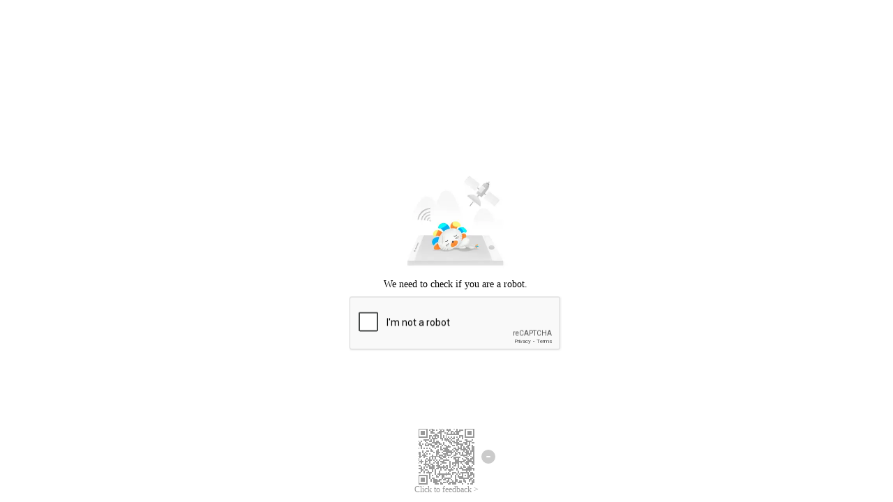

--- FILE ---
content_type: text/html;charset=UTF-8
request_url: https://www.lazada.co.th/shop/drj391?trafficFrom=17449020_303586&laz_trackid=2:mm_257261103_104052788_2063152684:clkgl3snb1jg12hf9e4e0s&mkttid=clkgl3snb1jg12hf9e4e0s&exlaz=c_lzd_byr:mm_257261103_104052788_2063152684!th3203002:clkgl3snb1jg12hf9e4e0s::
body_size: 469
content:

<script>sessionStorage.x5referer = window.location.href;var url = window.location.protocol + "//www.lazada.co.th//shop/drj391/_____tmd_____/punish?x5secdata=[base64].lazada.co.th%2fshop%2fdrj391&x5step=1";window.location.replace(url);window._config_ = {"action":"captcha","url":"https://www.lazada.co.th//shop/drj391/_____tmd_____/punish?x5secdata=[base64].lazada.co.th%2fshop%2fdrj391&x5step=1"};</script><!--rgv587_flag:sm-->

--- FILE ---
content_type: text/html;charset=UTF-8
request_url: https://www.lazada.co.th//shop/drj391/_____tmd_____/punish?x5secdata=xfNmZqZx0l87YVh3Wvf3bJGw1lUicBudNPZuGTnnX-1lSiknIoubimDJeaRLQIX7eLSJdxPU7hCYzpdeEgSnx0Ct-AzUOB6YCcb8S__w2F5LSnsRrzVEm_5XWcoBYE2gVlN4NxGbwjh6Cp_Au8iBdHhZYcULaRfLrr7QAiKPBKpjhQ1v1Birqk1Ekj46Ev0JUTgDNal92qTOqTWwv3By6fmuWgxxFglxHeIfRi2UKBPHCh0p-BWvMmZ-hZzqcPik8ZXvspG_OBWj0WBPpYjKo4TewYigLvdmLEFE7_2Jco6NtY5zW6b6dskzUFYC1o-UVDfFAp29GbXDitBnIK9_ta_OTulQzENhfHQv-qJ55t0UgdHTD6_9OOtNk_283yWT5stVGP_OarNXQQO7OrSBOMnEt6O2ht8hUobcrbvca75bUGbPTVxqh52GyZn4yRvB4RWNUPFKFvjc9iDPhVX373R1-M-sB01iJG4KTX_YXfc4zVwCco95O4_frYvz1TkoShxtP2WGS69fclIT45U4xJ36Pknr24f4hOlahU_rRYC3fE1tHMxjA8np2-gyekW5aAV3jxWI8VebIlxcgLbYnXGRyNGjmJvKXtRRmHd8wpTkJb9Hd_vHRcQRsWeZabNbqVDbb5Vv7uRC1YTD2GF-6z5_Fcdhe2fJuoNy0q9sIVtywANVibAzHHPmiNwUxQAcroiZ8LsGMUbiTkWvEehTZeIitPLrOA3-Xi2zud8T11mpU4FUtp-KXjhkgi25P2KmtpAIKMa4OgJv1WKOo0TSXKu_YuQthZC8TAOu7RWId_33oL0lg_K7BmWk5tWhacqvxz__bx__www.lazada.co.th%2fshop%2fdrj391&x5step=1
body_size: 1308
content:


<html>

<head>
    <meta charset="utf-8">
    <meta name="viewport"
        content="width=device-width,initial-scale=1,minimum-scale=1,maximum-scale=1,user-scalable=no" />
    <script charset="utf-8" src="//g.alicdn.com/mtb/lib-windvane/3.0.6/windvane.js" crossorigin></script>
    <script charset="utf-8" async
        src="//g.alicdn.com/bsop-static/sufei-punish/0.1.112/build/htmltocanvas.min.js"
        crossorigin></script>
    <script src="//g.alicdn.com/code/lib/qrcodejs/1.0.0/qrcode.min.js"></script>
    <script src="//g.alicdn.com/sd/sufei-utils/0.0.3/sufeiUtils.js"></script>
    <style>
        body {
            margin: 0;
            padding: 0;
        }
      	#bx-pu-qrcode-wrap {
      		max-width: 110px !important;
      	}
    </style>
</head>

<body>
    <iframe src="//www.lazada.co.th:443/shop/drj391/_____tmd_____/punish?recaptcha=1&iframe=1&x5step=2&x5secdata=xg52c20c689fda18ebnad6501b3dc0055e1ec4ad4ca649108b751769562751a1984346082a-312127698abaxc3aajrecaptcha33be2333985cd63405e0a71f4ef5ef7b96d__bx__www.lazada.co.th:443/shop/drj391&uuid=d6501b3dc0055e1ec4ad4ca649108b75&qrcode=1lAbPcAFXh7ErUymSRCLdQ|aXlifg|7WVPLg_0|BmD9Bw&redirectURL=https%3a%2f%2fwww.lazada.co.th:443/shop/drj391%2F_____tmd_____%2Fpage%2Fthird_validate_close_page%3Frand%3DS3WxGHAgAt756EpznwfNzJq2AFA2qBNla3j6EINUS8We9dazM_iKElp8DwVSHZUevpC41Bx7RzivXIj9RnZgdg%26uuid%3Dd6501b3dc0055e1ec4ad4ca649108b75%26x5secdata%3Dxg52c20c689fda18ebnad6501b3dc0055e1ec4ad4ca649108b751769562751a1984346082a-312127698abaxc3aajrecaptcha33be2333985cd63405e0a71f4ef5ef7b96d__bx__www.lazada.co.th:443/shop/drj391"
        style="border:none;height: 100%;" width="100%" height="100%"
        allow="publickey-credentials-get *"></iframe>
    <div id="bx-pu-qrcode-wrap">
        <div id="qrcode"></div>
        <div id="feedback"></div>
    </div>
    <script>
        window._config_ = {
            "action": "captcharecaptcha",
      		"HOST": "www.lazada.co.th:443",
            "PATH": "/shop/drj391",
            "NCTOKENSTR": "d6501b3dc0055e1ec4ad4ca649108b75",
            "SECDATA": "xg52c20c689fda18ebnad6501b3dc0055e1ec4ad4ca649108b751769562751a1984346082a-312127698abaxc3aajrecaptcha33be2333985cd63405e0a71f4ef5ef7b96d__bx__www.lazada.co.th:443/shop/drj391",
            "url": "//www.lazada.co.th:443/shop/drj391/_____tmd_____/punish?recaptcha=1&iframe=1&x5step=2&x5secdata=xg52c20c689fda18ebnad6501b3dc0055e1ec4ad4ca649108b751769562751a1984346082a-312127698abaxc3aajrecaptcha33be2333985cd63405e0a71f4ef5ef7b96d__bx__www.lazada.co.th:443/shop/drj391&uuid=d6501b3dc0055e1ec4ad4ca649108b75&qrcode=1lAbPcAFXh7ErUymSRCLdQ|aXlifg|7WVPLg_0|BmD9Bw&redirectURL=https%3a%2f%2fwww.lazada.co.th:443/shop/drj391%2F_____tmd_____%2Fpage%2Fthird_validate_close_page%3Frand%3DS3WxGHAgAt756EpznwfNzJq2AFA2qBNla3j6EINUS8We9dazM_iKElp8DwVSHZUevpC41Bx7RzivXIj9RnZgdg%26uuid%3Dd6501b3dc0055e1ec4ad4ca649108b75%26x5secdata%3Dxg52c20c689fda18ebnad6501b3dc0055e1ec4ad4ca649108b751769562751a1984346082a-312127698abaxc3aajrecaptcha33be2333985cd63405e0a71f4ef5ef7b96d__bx__www.lazada.co.th:443/shop/drj391"
        };
    </script>
    <!--rgv587_flag:sm-->
  	<script>
      	var custom_config = {"loginDialogWidth":"810px","loginDialogHeight":"360px","templateName":"LAZADA通用模板"};
      	var templateName = "";
      	if (typeof custom_config === "object") {
      		templateName = custom_config["templateName"] || "";
      		window._custom_config_ = window._custom_config_ || {};
      		for (var key in custom_config) {
      			window._custom_config_[key] = custom_config[key];
      		}
      	}
    </script>
    <script charset="utf-8" type="text/javascript"
        src="https://g.alicdn.com/trace/trace/1.3.22/??sdk.js,resourceError-plugin.js,perf-plugin.js"
        crossorigin></script>
    <script type="text/javascript">
      	sufeiUtils.clearX5SecData();
      	sufeiUtils.initListener();

        // 将二维码渲染至指定父容器
        sufeiUtils.renderQRCode({
            id: "qrcode",
            qrcode: "1lAbPcAFXh7ErUymSRCLdQ|aXlifg|7WVPLg_0|BmD9Bw"
        });

        // 将二维码渲染至指定父容器
        sufeiUtils.renderFeedbackLink({
            id: "feedback",
            x5secdata: "xg52c20c689fda18ebnad6501b3dc0055e1ec4ad4ca649108b751769562751a1984346082a-312127698abaxc3aajrecaptcha33be2333985cd63405e0a71f4ef5ef7b96d__bx__www.lazada.co.th:443/shop/drj391",
            uuid: "d6501b3dc0055e1ec4ad4ca649108b75",
            type: "thirdValidate"
        }, true);

        var tracker = TraceSdk({
            pid: 'punish-page',
            env: 'pre',
            plugins: [
                [TracePerfPlugin, { enableLCP: false }],
                [TraceResourceErrorPlugin]
            ]
        });
        tracker.install();
        tracker.log({
            code: 11,  // 系统自动生成，请勿修改 100%
            c1: 'd6501b3dc0055e1ec4ad4ca649108b75',
            c2: '0.1.112',
            msg: '三方通用解封页 - ' + window._config_.action,  // 异常信息，推荐传入
            sampling: 1,  // 目前采样率为 100.00%
        });
    </script>
</body>

</html>

--- FILE ---
content_type: text/html; charset=utf-8
request_url: https://www.google.com/recaptcha/enterprise/anchor?ar=1&k=6LeKU1AnAAAAANDF_Hx4z4OgLH1CJRwTO4IQ0Rfa&co=aHR0cHM6Ly93d3cubGF6YWRhLmNvLnRoOjQ0Mw..&hl=en&v=N67nZn4AqZkNcbeMu4prBgzg&size=normal&sa=AdIgkwUzdHyQuONlpcYDoycfMUIC9VPiO99aYiNmILIV&anchor-ms=20000&execute-ms=30000&cb=mhcs9z9f66l9
body_size: 49402
content:
<!DOCTYPE HTML><html dir="ltr" lang="en"><head><meta http-equiv="Content-Type" content="text/html; charset=UTF-8">
<meta http-equiv="X-UA-Compatible" content="IE=edge">
<title>reCAPTCHA</title>
<style type="text/css">
/* cyrillic-ext */
@font-face {
  font-family: 'Roboto';
  font-style: normal;
  font-weight: 400;
  font-stretch: 100%;
  src: url(//fonts.gstatic.com/s/roboto/v48/KFO7CnqEu92Fr1ME7kSn66aGLdTylUAMa3GUBHMdazTgWw.woff2) format('woff2');
  unicode-range: U+0460-052F, U+1C80-1C8A, U+20B4, U+2DE0-2DFF, U+A640-A69F, U+FE2E-FE2F;
}
/* cyrillic */
@font-face {
  font-family: 'Roboto';
  font-style: normal;
  font-weight: 400;
  font-stretch: 100%;
  src: url(//fonts.gstatic.com/s/roboto/v48/KFO7CnqEu92Fr1ME7kSn66aGLdTylUAMa3iUBHMdazTgWw.woff2) format('woff2');
  unicode-range: U+0301, U+0400-045F, U+0490-0491, U+04B0-04B1, U+2116;
}
/* greek-ext */
@font-face {
  font-family: 'Roboto';
  font-style: normal;
  font-weight: 400;
  font-stretch: 100%;
  src: url(//fonts.gstatic.com/s/roboto/v48/KFO7CnqEu92Fr1ME7kSn66aGLdTylUAMa3CUBHMdazTgWw.woff2) format('woff2');
  unicode-range: U+1F00-1FFF;
}
/* greek */
@font-face {
  font-family: 'Roboto';
  font-style: normal;
  font-weight: 400;
  font-stretch: 100%;
  src: url(//fonts.gstatic.com/s/roboto/v48/KFO7CnqEu92Fr1ME7kSn66aGLdTylUAMa3-UBHMdazTgWw.woff2) format('woff2');
  unicode-range: U+0370-0377, U+037A-037F, U+0384-038A, U+038C, U+038E-03A1, U+03A3-03FF;
}
/* math */
@font-face {
  font-family: 'Roboto';
  font-style: normal;
  font-weight: 400;
  font-stretch: 100%;
  src: url(//fonts.gstatic.com/s/roboto/v48/KFO7CnqEu92Fr1ME7kSn66aGLdTylUAMawCUBHMdazTgWw.woff2) format('woff2');
  unicode-range: U+0302-0303, U+0305, U+0307-0308, U+0310, U+0312, U+0315, U+031A, U+0326-0327, U+032C, U+032F-0330, U+0332-0333, U+0338, U+033A, U+0346, U+034D, U+0391-03A1, U+03A3-03A9, U+03B1-03C9, U+03D1, U+03D5-03D6, U+03F0-03F1, U+03F4-03F5, U+2016-2017, U+2034-2038, U+203C, U+2040, U+2043, U+2047, U+2050, U+2057, U+205F, U+2070-2071, U+2074-208E, U+2090-209C, U+20D0-20DC, U+20E1, U+20E5-20EF, U+2100-2112, U+2114-2115, U+2117-2121, U+2123-214F, U+2190, U+2192, U+2194-21AE, U+21B0-21E5, U+21F1-21F2, U+21F4-2211, U+2213-2214, U+2216-22FF, U+2308-230B, U+2310, U+2319, U+231C-2321, U+2336-237A, U+237C, U+2395, U+239B-23B7, U+23D0, U+23DC-23E1, U+2474-2475, U+25AF, U+25B3, U+25B7, U+25BD, U+25C1, U+25CA, U+25CC, U+25FB, U+266D-266F, U+27C0-27FF, U+2900-2AFF, U+2B0E-2B11, U+2B30-2B4C, U+2BFE, U+3030, U+FF5B, U+FF5D, U+1D400-1D7FF, U+1EE00-1EEFF;
}
/* symbols */
@font-face {
  font-family: 'Roboto';
  font-style: normal;
  font-weight: 400;
  font-stretch: 100%;
  src: url(//fonts.gstatic.com/s/roboto/v48/KFO7CnqEu92Fr1ME7kSn66aGLdTylUAMaxKUBHMdazTgWw.woff2) format('woff2');
  unicode-range: U+0001-000C, U+000E-001F, U+007F-009F, U+20DD-20E0, U+20E2-20E4, U+2150-218F, U+2190, U+2192, U+2194-2199, U+21AF, U+21E6-21F0, U+21F3, U+2218-2219, U+2299, U+22C4-22C6, U+2300-243F, U+2440-244A, U+2460-24FF, U+25A0-27BF, U+2800-28FF, U+2921-2922, U+2981, U+29BF, U+29EB, U+2B00-2BFF, U+4DC0-4DFF, U+FFF9-FFFB, U+10140-1018E, U+10190-1019C, U+101A0, U+101D0-101FD, U+102E0-102FB, U+10E60-10E7E, U+1D2C0-1D2D3, U+1D2E0-1D37F, U+1F000-1F0FF, U+1F100-1F1AD, U+1F1E6-1F1FF, U+1F30D-1F30F, U+1F315, U+1F31C, U+1F31E, U+1F320-1F32C, U+1F336, U+1F378, U+1F37D, U+1F382, U+1F393-1F39F, U+1F3A7-1F3A8, U+1F3AC-1F3AF, U+1F3C2, U+1F3C4-1F3C6, U+1F3CA-1F3CE, U+1F3D4-1F3E0, U+1F3ED, U+1F3F1-1F3F3, U+1F3F5-1F3F7, U+1F408, U+1F415, U+1F41F, U+1F426, U+1F43F, U+1F441-1F442, U+1F444, U+1F446-1F449, U+1F44C-1F44E, U+1F453, U+1F46A, U+1F47D, U+1F4A3, U+1F4B0, U+1F4B3, U+1F4B9, U+1F4BB, U+1F4BF, U+1F4C8-1F4CB, U+1F4D6, U+1F4DA, U+1F4DF, U+1F4E3-1F4E6, U+1F4EA-1F4ED, U+1F4F7, U+1F4F9-1F4FB, U+1F4FD-1F4FE, U+1F503, U+1F507-1F50B, U+1F50D, U+1F512-1F513, U+1F53E-1F54A, U+1F54F-1F5FA, U+1F610, U+1F650-1F67F, U+1F687, U+1F68D, U+1F691, U+1F694, U+1F698, U+1F6AD, U+1F6B2, U+1F6B9-1F6BA, U+1F6BC, U+1F6C6-1F6CF, U+1F6D3-1F6D7, U+1F6E0-1F6EA, U+1F6F0-1F6F3, U+1F6F7-1F6FC, U+1F700-1F7FF, U+1F800-1F80B, U+1F810-1F847, U+1F850-1F859, U+1F860-1F887, U+1F890-1F8AD, U+1F8B0-1F8BB, U+1F8C0-1F8C1, U+1F900-1F90B, U+1F93B, U+1F946, U+1F984, U+1F996, U+1F9E9, U+1FA00-1FA6F, U+1FA70-1FA7C, U+1FA80-1FA89, U+1FA8F-1FAC6, U+1FACE-1FADC, U+1FADF-1FAE9, U+1FAF0-1FAF8, U+1FB00-1FBFF;
}
/* vietnamese */
@font-face {
  font-family: 'Roboto';
  font-style: normal;
  font-weight: 400;
  font-stretch: 100%;
  src: url(//fonts.gstatic.com/s/roboto/v48/KFO7CnqEu92Fr1ME7kSn66aGLdTylUAMa3OUBHMdazTgWw.woff2) format('woff2');
  unicode-range: U+0102-0103, U+0110-0111, U+0128-0129, U+0168-0169, U+01A0-01A1, U+01AF-01B0, U+0300-0301, U+0303-0304, U+0308-0309, U+0323, U+0329, U+1EA0-1EF9, U+20AB;
}
/* latin-ext */
@font-face {
  font-family: 'Roboto';
  font-style: normal;
  font-weight: 400;
  font-stretch: 100%;
  src: url(//fonts.gstatic.com/s/roboto/v48/KFO7CnqEu92Fr1ME7kSn66aGLdTylUAMa3KUBHMdazTgWw.woff2) format('woff2');
  unicode-range: U+0100-02BA, U+02BD-02C5, U+02C7-02CC, U+02CE-02D7, U+02DD-02FF, U+0304, U+0308, U+0329, U+1D00-1DBF, U+1E00-1E9F, U+1EF2-1EFF, U+2020, U+20A0-20AB, U+20AD-20C0, U+2113, U+2C60-2C7F, U+A720-A7FF;
}
/* latin */
@font-face {
  font-family: 'Roboto';
  font-style: normal;
  font-weight: 400;
  font-stretch: 100%;
  src: url(//fonts.gstatic.com/s/roboto/v48/KFO7CnqEu92Fr1ME7kSn66aGLdTylUAMa3yUBHMdazQ.woff2) format('woff2');
  unicode-range: U+0000-00FF, U+0131, U+0152-0153, U+02BB-02BC, U+02C6, U+02DA, U+02DC, U+0304, U+0308, U+0329, U+2000-206F, U+20AC, U+2122, U+2191, U+2193, U+2212, U+2215, U+FEFF, U+FFFD;
}
/* cyrillic-ext */
@font-face {
  font-family: 'Roboto';
  font-style: normal;
  font-weight: 500;
  font-stretch: 100%;
  src: url(//fonts.gstatic.com/s/roboto/v48/KFO7CnqEu92Fr1ME7kSn66aGLdTylUAMa3GUBHMdazTgWw.woff2) format('woff2');
  unicode-range: U+0460-052F, U+1C80-1C8A, U+20B4, U+2DE0-2DFF, U+A640-A69F, U+FE2E-FE2F;
}
/* cyrillic */
@font-face {
  font-family: 'Roboto';
  font-style: normal;
  font-weight: 500;
  font-stretch: 100%;
  src: url(//fonts.gstatic.com/s/roboto/v48/KFO7CnqEu92Fr1ME7kSn66aGLdTylUAMa3iUBHMdazTgWw.woff2) format('woff2');
  unicode-range: U+0301, U+0400-045F, U+0490-0491, U+04B0-04B1, U+2116;
}
/* greek-ext */
@font-face {
  font-family: 'Roboto';
  font-style: normal;
  font-weight: 500;
  font-stretch: 100%;
  src: url(//fonts.gstatic.com/s/roboto/v48/KFO7CnqEu92Fr1ME7kSn66aGLdTylUAMa3CUBHMdazTgWw.woff2) format('woff2');
  unicode-range: U+1F00-1FFF;
}
/* greek */
@font-face {
  font-family: 'Roboto';
  font-style: normal;
  font-weight: 500;
  font-stretch: 100%;
  src: url(//fonts.gstatic.com/s/roboto/v48/KFO7CnqEu92Fr1ME7kSn66aGLdTylUAMa3-UBHMdazTgWw.woff2) format('woff2');
  unicode-range: U+0370-0377, U+037A-037F, U+0384-038A, U+038C, U+038E-03A1, U+03A3-03FF;
}
/* math */
@font-face {
  font-family: 'Roboto';
  font-style: normal;
  font-weight: 500;
  font-stretch: 100%;
  src: url(//fonts.gstatic.com/s/roboto/v48/KFO7CnqEu92Fr1ME7kSn66aGLdTylUAMawCUBHMdazTgWw.woff2) format('woff2');
  unicode-range: U+0302-0303, U+0305, U+0307-0308, U+0310, U+0312, U+0315, U+031A, U+0326-0327, U+032C, U+032F-0330, U+0332-0333, U+0338, U+033A, U+0346, U+034D, U+0391-03A1, U+03A3-03A9, U+03B1-03C9, U+03D1, U+03D5-03D6, U+03F0-03F1, U+03F4-03F5, U+2016-2017, U+2034-2038, U+203C, U+2040, U+2043, U+2047, U+2050, U+2057, U+205F, U+2070-2071, U+2074-208E, U+2090-209C, U+20D0-20DC, U+20E1, U+20E5-20EF, U+2100-2112, U+2114-2115, U+2117-2121, U+2123-214F, U+2190, U+2192, U+2194-21AE, U+21B0-21E5, U+21F1-21F2, U+21F4-2211, U+2213-2214, U+2216-22FF, U+2308-230B, U+2310, U+2319, U+231C-2321, U+2336-237A, U+237C, U+2395, U+239B-23B7, U+23D0, U+23DC-23E1, U+2474-2475, U+25AF, U+25B3, U+25B7, U+25BD, U+25C1, U+25CA, U+25CC, U+25FB, U+266D-266F, U+27C0-27FF, U+2900-2AFF, U+2B0E-2B11, U+2B30-2B4C, U+2BFE, U+3030, U+FF5B, U+FF5D, U+1D400-1D7FF, U+1EE00-1EEFF;
}
/* symbols */
@font-face {
  font-family: 'Roboto';
  font-style: normal;
  font-weight: 500;
  font-stretch: 100%;
  src: url(//fonts.gstatic.com/s/roboto/v48/KFO7CnqEu92Fr1ME7kSn66aGLdTylUAMaxKUBHMdazTgWw.woff2) format('woff2');
  unicode-range: U+0001-000C, U+000E-001F, U+007F-009F, U+20DD-20E0, U+20E2-20E4, U+2150-218F, U+2190, U+2192, U+2194-2199, U+21AF, U+21E6-21F0, U+21F3, U+2218-2219, U+2299, U+22C4-22C6, U+2300-243F, U+2440-244A, U+2460-24FF, U+25A0-27BF, U+2800-28FF, U+2921-2922, U+2981, U+29BF, U+29EB, U+2B00-2BFF, U+4DC0-4DFF, U+FFF9-FFFB, U+10140-1018E, U+10190-1019C, U+101A0, U+101D0-101FD, U+102E0-102FB, U+10E60-10E7E, U+1D2C0-1D2D3, U+1D2E0-1D37F, U+1F000-1F0FF, U+1F100-1F1AD, U+1F1E6-1F1FF, U+1F30D-1F30F, U+1F315, U+1F31C, U+1F31E, U+1F320-1F32C, U+1F336, U+1F378, U+1F37D, U+1F382, U+1F393-1F39F, U+1F3A7-1F3A8, U+1F3AC-1F3AF, U+1F3C2, U+1F3C4-1F3C6, U+1F3CA-1F3CE, U+1F3D4-1F3E0, U+1F3ED, U+1F3F1-1F3F3, U+1F3F5-1F3F7, U+1F408, U+1F415, U+1F41F, U+1F426, U+1F43F, U+1F441-1F442, U+1F444, U+1F446-1F449, U+1F44C-1F44E, U+1F453, U+1F46A, U+1F47D, U+1F4A3, U+1F4B0, U+1F4B3, U+1F4B9, U+1F4BB, U+1F4BF, U+1F4C8-1F4CB, U+1F4D6, U+1F4DA, U+1F4DF, U+1F4E3-1F4E6, U+1F4EA-1F4ED, U+1F4F7, U+1F4F9-1F4FB, U+1F4FD-1F4FE, U+1F503, U+1F507-1F50B, U+1F50D, U+1F512-1F513, U+1F53E-1F54A, U+1F54F-1F5FA, U+1F610, U+1F650-1F67F, U+1F687, U+1F68D, U+1F691, U+1F694, U+1F698, U+1F6AD, U+1F6B2, U+1F6B9-1F6BA, U+1F6BC, U+1F6C6-1F6CF, U+1F6D3-1F6D7, U+1F6E0-1F6EA, U+1F6F0-1F6F3, U+1F6F7-1F6FC, U+1F700-1F7FF, U+1F800-1F80B, U+1F810-1F847, U+1F850-1F859, U+1F860-1F887, U+1F890-1F8AD, U+1F8B0-1F8BB, U+1F8C0-1F8C1, U+1F900-1F90B, U+1F93B, U+1F946, U+1F984, U+1F996, U+1F9E9, U+1FA00-1FA6F, U+1FA70-1FA7C, U+1FA80-1FA89, U+1FA8F-1FAC6, U+1FACE-1FADC, U+1FADF-1FAE9, U+1FAF0-1FAF8, U+1FB00-1FBFF;
}
/* vietnamese */
@font-face {
  font-family: 'Roboto';
  font-style: normal;
  font-weight: 500;
  font-stretch: 100%;
  src: url(//fonts.gstatic.com/s/roboto/v48/KFO7CnqEu92Fr1ME7kSn66aGLdTylUAMa3OUBHMdazTgWw.woff2) format('woff2');
  unicode-range: U+0102-0103, U+0110-0111, U+0128-0129, U+0168-0169, U+01A0-01A1, U+01AF-01B0, U+0300-0301, U+0303-0304, U+0308-0309, U+0323, U+0329, U+1EA0-1EF9, U+20AB;
}
/* latin-ext */
@font-face {
  font-family: 'Roboto';
  font-style: normal;
  font-weight: 500;
  font-stretch: 100%;
  src: url(//fonts.gstatic.com/s/roboto/v48/KFO7CnqEu92Fr1ME7kSn66aGLdTylUAMa3KUBHMdazTgWw.woff2) format('woff2');
  unicode-range: U+0100-02BA, U+02BD-02C5, U+02C7-02CC, U+02CE-02D7, U+02DD-02FF, U+0304, U+0308, U+0329, U+1D00-1DBF, U+1E00-1E9F, U+1EF2-1EFF, U+2020, U+20A0-20AB, U+20AD-20C0, U+2113, U+2C60-2C7F, U+A720-A7FF;
}
/* latin */
@font-face {
  font-family: 'Roboto';
  font-style: normal;
  font-weight: 500;
  font-stretch: 100%;
  src: url(//fonts.gstatic.com/s/roboto/v48/KFO7CnqEu92Fr1ME7kSn66aGLdTylUAMa3yUBHMdazQ.woff2) format('woff2');
  unicode-range: U+0000-00FF, U+0131, U+0152-0153, U+02BB-02BC, U+02C6, U+02DA, U+02DC, U+0304, U+0308, U+0329, U+2000-206F, U+20AC, U+2122, U+2191, U+2193, U+2212, U+2215, U+FEFF, U+FFFD;
}
/* cyrillic-ext */
@font-face {
  font-family: 'Roboto';
  font-style: normal;
  font-weight: 900;
  font-stretch: 100%;
  src: url(//fonts.gstatic.com/s/roboto/v48/KFO7CnqEu92Fr1ME7kSn66aGLdTylUAMa3GUBHMdazTgWw.woff2) format('woff2');
  unicode-range: U+0460-052F, U+1C80-1C8A, U+20B4, U+2DE0-2DFF, U+A640-A69F, U+FE2E-FE2F;
}
/* cyrillic */
@font-face {
  font-family: 'Roboto';
  font-style: normal;
  font-weight: 900;
  font-stretch: 100%;
  src: url(//fonts.gstatic.com/s/roboto/v48/KFO7CnqEu92Fr1ME7kSn66aGLdTylUAMa3iUBHMdazTgWw.woff2) format('woff2');
  unicode-range: U+0301, U+0400-045F, U+0490-0491, U+04B0-04B1, U+2116;
}
/* greek-ext */
@font-face {
  font-family: 'Roboto';
  font-style: normal;
  font-weight: 900;
  font-stretch: 100%;
  src: url(//fonts.gstatic.com/s/roboto/v48/KFO7CnqEu92Fr1ME7kSn66aGLdTylUAMa3CUBHMdazTgWw.woff2) format('woff2');
  unicode-range: U+1F00-1FFF;
}
/* greek */
@font-face {
  font-family: 'Roboto';
  font-style: normal;
  font-weight: 900;
  font-stretch: 100%;
  src: url(//fonts.gstatic.com/s/roboto/v48/KFO7CnqEu92Fr1ME7kSn66aGLdTylUAMa3-UBHMdazTgWw.woff2) format('woff2');
  unicode-range: U+0370-0377, U+037A-037F, U+0384-038A, U+038C, U+038E-03A1, U+03A3-03FF;
}
/* math */
@font-face {
  font-family: 'Roboto';
  font-style: normal;
  font-weight: 900;
  font-stretch: 100%;
  src: url(//fonts.gstatic.com/s/roboto/v48/KFO7CnqEu92Fr1ME7kSn66aGLdTylUAMawCUBHMdazTgWw.woff2) format('woff2');
  unicode-range: U+0302-0303, U+0305, U+0307-0308, U+0310, U+0312, U+0315, U+031A, U+0326-0327, U+032C, U+032F-0330, U+0332-0333, U+0338, U+033A, U+0346, U+034D, U+0391-03A1, U+03A3-03A9, U+03B1-03C9, U+03D1, U+03D5-03D6, U+03F0-03F1, U+03F4-03F5, U+2016-2017, U+2034-2038, U+203C, U+2040, U+2043, U+2047, U+2050, U+2057, U+205F, U+2070-2071, U+2074-208E, U+2090-209C, U+20D0-20DC, U+20E1, U+20E5-20EF, U+2100-2112, U+2114-2115, U+2117-2121, U+2123-214F, U+2190, U+2192, U+2194-21AE, U+21B0-21E5, U+21F1-21F2, U+21F4-2211, U+2213-2214, U+2216-22FF, U+2308-230B, U+2310, U+2319, U+231C-2321, U+2336-237A, U+237C, U+2395, U+239B-23B7, U+23D0, U+23DC-23E1, U+2474-2475, U+25AF, U+25B3, U+25B7, U+25BD, U+25C1, U+25CA, U+25CC, U+25FB, U+266D-266F, U+27C0-27FF, U+2900-2AFF, U+2B0E-2B11, U+2B30-2B4C, U+2BFE, U+3030, U+FF5B, U+FF5D, U+1D400-1D7FF, U+1EE00-1EEFF;
}
/* symbols */
@font-face {
  font-family: 'Roboto';
  font-style: normal;
  font-weight: 900;
  font-stretch: 100%;
  src: url(//fonts.gstatic.com/s/roboto/v48/KFO7CnqEu92Fr1ME7kSn66aGLdTylUAMaxKUBHMdazTgWw.woff2) format('woff2');
  unicode-range: U+0001-000C, U+000E-001F, U+007F-009F, U+20DD-20E0, U+20E2-20E4, U+2150-218F, U+2190, U+2192, U+2194-2199, U+21AF, U+21E6-21F0, U+21F3, U+2218-2219, U+2299, U+22C4-22C6, U+2300-243F, U+2440-244A, U+2460-24FF, U+25A0-27BF, U+2800-28FF, U+2921-2922, U+2981, U+29BF, U+29EB, U+2B00-2BFF, U+4DC0-4DFF, U+FFF9-FFFB, U+10140-1018E, U+10190-1019C, U+101A0, U+101D0-101FD, U+102E0-102FB, U+10E60-10E7E, U+1D2C0-1D2D3, U+1D2E0-1D37F, U+1F000-1F0FF, U+1F100-1F1AD, U+1F1E6-1F1FF, U+1F30D-1F30F, U+1F315, U+1F31C, U+1F31E, U+1F320-1F32C, U+1F336, U+1F378, U+1F37D, U+1F382, U+1F393-1F39F, U+1F3A7-1F3A8, U+1F3AC-1F3AF, U+1F3C2, U+1F3C4-1F3C6, U+1F3CA-1F3CE, U+1F3D4-1F3E0, U+1F3ED, U+1F3F1-1F3F3, U+1F3F5-1F3F7, U+1F408, U+1F415, U+1F41F, U+1F426, U+1F43F, U+1F441-1F442, U+1F444, U+1F446-1F449, U+1F44C-1F44E, U+1F453, U+1F46A, U+1F47D, U+1F4A3, U+1F4B0, U+1F4B3, U+1F4B9, U+1F4BB, U+1F4BF, U+1F4C8-1F4CB, U+1F4D6, U+1F4DA, U+1F4DF, U+1F4E3-1F4E6, U+1F4EA-1F4ED, U+1F4F7, U+1F4F9-1F4FB, U+1F4FD-1F4FE, U+1F503, U+1F507-1F50B, U+1F50D, U+1F512-1F513, U+1F53E-1F54A, U+1F54F-1F5FA, U+1F610, U+1F650-1F67F, U+1F687, U+1F68D, U+1F691, U+1F694, U+1F698, U+1F6AD, U+1F6B2, U+1F6B9-1F6BA, U+1F6BC, U+1F6C6-1F6CF, U+1F6D3-1F6D7, U+1F6E0-1F6EA, U+1F6F0-1F6F3, U+1F6F7-1F6FC, U+1F700-1F7FF, U+1F800-1F80B, U+1F810-1F847, U+1F850-1F859, U+1F860-1F887, U+1F890-1F8AD, U+1F8B0-1F8BB, U+1F8C0-1F8C1, U+1F900-1F90B, U+1F93B, U+1F946, U+1F984, U+1F996, U+1F9E9, U+1FA00-1FA6F, U+1FA70-1FA7C, U+1FA80-1FA89, U+1FA8F-1FAC6, U+1FACE-1FADC, U+1FADF-1FAE9, U+1FAF0-1FAF8, U+1FB00-1FBFF;
}
/* vietnamese */
@font-face {
  font-family: 'Roboto';
  font-style: normal;
  font-weight: 900;
  font-stretch: 100%;
  src: url(//fonts.gstatic.com/s/roboto/v48/KFO7CnqEu92Fr1ME7kSn66aGLdTylUAMa3OUBHMdazTgWw.woff2) format('woff2');
  unicode-range: U+0102-0103, U+0110-0111, U+0128-0129, U+0168-0169, U+01A0-01A1, U+01AF-01B0, U+0300-0301, U+0303-0304, U+0308-0309, U+0323, U+0329, U+1EA0-1EF9, U+20AB;
}
/* latin-ext */
@font-face {
  font-family: 'Roboto';
  font-style: normal;
  font-weight: 900;
  font-stretch: 100%;
  src: url(//fonts.gstatic.com/s/roboto/v48/KFO7CnqEu92Fr1ME7kSn66aGLdTylUAMa3KUBHMdazTgWw.woff2) format('woff2');
  unicode-range: U+0100-02BA, U+02BD-02C5, U+02C7-02CC, U+02CE-02D7, U+02DD-02FF, U+0304, U+0308, U+0329, U+1D00-1DBF, U+1E00-1E9F, U+1EF2-1EFF, U+2020, U+20A0-20AB, U+20AD-20C0, U+2113, U+2C60-2C7F, U+A720-A7FF;
}
/* latin */
@font-face {
  font-family: 'Roboto';
  font-style: normal;
  font-weight: 900;
  font-stretch: 100%;
  src: url(//fonts.gstatic.com/s/roboto/v48/KFO7CnqEu92Fr1ME7kSn66aGLdTylUAMa3yUBHMdazQ.woff2) format('woff2');
  unicode-range: U+0000-00FF, U+0131, U+0152-0153, U+02BB-02BC, U+02C6, U+02DA, U+02DC, U+0304, U+0308, U+0329, U+2000-206F, U+20AC, U+2122, U+2191, U+2193, U+2212, U+2215, U+FEFF, U+FFFD;
}

</style>
<link rel="stylesheet" type="text/css" href="https://www.gstatic.com/recaptcha/releases/N67nZn4AqZkNcbeMu4prBgzg/styles__ltr.css">
<script nonce="OIk71RwCUX0H8TojpCjFpg" type="text/javascript">window['__recaptcha_api'] = 'https://www.google.com/recaptcha/enterprise/';</script>
<script type="text/javascript" src="https://www.gstatic.com/recaptcha/releases/N67nZn4AqZkNcbeMu4prBgzg/recaptcha__en.js" nonce="OIk71RwCUX0H8TojpCjFpg">
      
    </script></head>
<body><div id="rc-anchor-alert" class="rc-anchor-alert"></div>
<input type="hidden" id="recaptcha-token" value="[base64]">
<script type="text/javascript" nonce="OIk71RwCUX0H8TojpCjFpg">
      recaptcha.anchor.Main.init("[\x22ainput\x22,[\x22bgdata\x22,\x22\x22,\[base64]/[base64]/[base64]/[base64]/[base64]/UltsKytdPUU6KEU8MjA0OD9SW2wrK109RT4+NnwxOTI6KChFJjY0NTEyKT09NTUyOTYmJk0rMTxjLmxlbmd0aCYmKGMuY2hhckNvZGVBdChNKzEpJjY0NTEyKT09NTYzMjA/[base64]/[base64]/[base64]/[base64]/[base64]/[base64]/[base64]\x22,\[base64]\\u003d\\u003d\x22,\x22QcORL8OCLcKvDyLDrcONXFtsESBDwrpIBBF9NsKOwoJnaBZOw4kWw7vCqwrDklFYwo90bzrCjMKZwrE/M8OPwoohwoPDlk3Csw5uPVfCssK0C8OyP3rDqFPDpwc2w7/Cu3B2J8KWwpl8XD3DssOowovDqMOOw7DCpMOJb8OAHMKEe8O5ZMOvwo5EYMKLXywIwrnDtGrDuMKtVcOLw7gaeMOlT8OCw7JEw70Zwr/CncKbeSDDuzbCtw4WwqTCp2/CrsOxVcO8wqsfVsKMGSZEw4AMdMO6ICAWfn1bwr3CiMKww7nDk1gsR8KSwqJNIUTDvw4NVMOxSsKVwp9zwrtcw6FIwrzDqcKbLMONT8KxwrHDtVnDmFgAwqPCqMKPO8OcRsOff8O7QcOFKsKASsOmMzFSaMONOAtUFEM/wopkK8OVw53Ck8O8wpLCu2DDhDzDl8OHUcKIWWV0wocBBSx6IsKiw6MFEsOIw4nCvcObIEcvYMKqwqnCs2lxwpvCkA/CgzIqw5FDCCsSw5PDq2VxfnzCvQJ9w7PCpRPCt2UDw75SCsOZw43DnwHDg8Kyw7AWwrzCk0hXwoBxWcOncMKDfMKbVkLDphtSKWomEcOVODY6w4rCpF/DlMK3w7bCq8KXcyEzw5tgw5tHdncbw7PDjgjCvMK3PFrCsC3Cg3vCmMKDE1oNC3ggwp3CgcO7OcK7woHCnsK9L8K1c8OJVQLCv8O8BEXCs8O2Kxlhw7gJUCAMwrVFwoAjMsOvwpkdw5jCisOawqcrDkPCplZzGU/[base64]/YsKfIkbChiDDsEorasKfTVvCixJkFsK3OsKNw6TCqwTDqEUHwqEEwqZBw7Nkw6TDpsO1w6/DocKVfBfDvjA2U1hrFxI3woBfwokIwq1Gw5teFB7CtiTCn8K0wossw6Niw4fCpkQAw4bCjwnDm8Kaw7zCvkrDqSzCgsOdFRltM8OHw6VTwqjCtcOBwqstwrZAw6ExSMORwp/Dq8KAK3rCkMOnwr8Pw5rDmTgGw6rDn8KCMkQzewPCsDNxYMOFW1nDlsKQwqzClRXCm8OYw4bCh8KowpI0VMKUZ8K/K8OZwqrDgnh2wpR7wqXCt2kCAsKaZ8KxbCjCsFEJJsKVwp3DvMOrHhBeemjCgn7CjUfCr2U8GMOSZsOHckHCkFbDnzzDg1vDnsOCZMOcwpTClsOVwodwEhjDl8OwIMO7wr/CjcKvGMKYUSh/SmXDmcOIO8OtLkcqw51Tw4jCtRIyw6HCkcKbwpsFw651eX8xLyxpwr1FwovCsUsea8KIw57DswYyJCnDrgoJC8KmVcO7ST7Do8KBwpY4OsKIfn5Fw5EawpXDksOiPQ/[base64]/CnH48wp3DgMOgwrHCmsOTw7DChMK5wo8Lw7fCrsK2EMKIwqLCuyxQwpEca2TCrcKfwqPDo8KyNMO2VU7Dl8OReSDDlVrDj8Kcw7hrJ8Kkw6fCgXzClcKvLxp7NsK8bcO7wo/DlMK5wrc4wpXDu0g0w4DDosKDw5hAG8OEfcK9d3LCt8OaFcO+wosyMwUFasKNw4Bkwpl/GsK6DsKhw6PCv0/Cp8KhL8OLcW/DgcK7ZsOvOsOew51jwrDCj8OaQTslbMOfSBEfw4VZw4lWQgkDfMKjXhx0XsKGODjCpnfCjsKpwqlUw7PChMKNw5rClcKyfnclwqZaQ8O1GSHDusOBwrp8UxpkwqHCmmTDqg4oHMOZwrFswqNWHMKYTcOnwofDtxYyawVgVGDDu1TCqFDCtcOHwp3Ch8K6K8K/HXkawobDoiQFRcKMw6DCjREyBUnDoxdIwp0tEcK1F2/CgsO+IMOicjtEMhYcMcK3KxPDisKrwrR+IiMjwpLDtRNCwprDrsKKfWQXMix+w54xwpvDiMOAwpTCkwjDscKfKsO2wpnDiCXDsWnCsSEYbcKoSSjDg8KjXMOCwoZIwonDnBLCvcKewrBow5JjwqbCrEJ0Z8KtNEsIwoxWw6E6wq/Cnh4KRsK5w5phwpjDtcObw7fCuwMrK3XDr8Kpwq0Jw4fCsAVmcsO/BMKuw7tTw5wXSTLDi8OfwrnDiTBNw7fCjGIcw4/DtWENworDpXt7wrFrEDLCm3nDqcK0wqTCucK3wrB8w7LCgcKucVXDl8KYXMKBwrhDwpMUw4XCvDsGwpIVwqLDiwJ0w77DsMKmwqxtVADDnVo3w6TCp2vDs2DCnMO/EMK7cMKPwqzCk8KvwqHCr8KsOcK6wpnDk8Kxw4FUw5ZyQDkOakMlXsOneinDicKwVMKew6VCXjUnwoV4GsObMsKzX8OGw7AawqRVN8OCwr9BPMKow6AIw7pDfMKEacOPOcOoPkZ8wpXCulLDnsK0wo/[base64]/CrmvCjcO4woNXfsOMwp3CnsKXZsKnwqFow4jCvFfDucO/[base64]/Dqk5xZ3tzQcK5w4MITMKwFsK0bsO6GsOuFGECwqJfIC/DrsOMwqjCk0DCtF0Qw70CAsOBJcKJw7XDtjBnUcKJwp3ClzMowoLCgcKswpYzw4DDj8KvVT/[base64]/CtcKJw49VIyXDnl/CnxNtwr8Tw7YeKCZ8w4V2VwDDmgAMw4zCn8KbdDILwoZ8wpMAwqLDnibCgTbChcOOw4vDiMKFAFJPc8KPw6rDnTDConMDY8OtQMOKw4shXMOGwpLCkcK/w6bDjcORFCt8RxrDrXfCmMOVwoXCpTcSw6bCrMOqGWnCrsKVXsOqGcOOwqTDjSfDrXp7enjDtWEkw4rDgSdbSsOzNcKccCXDlmfCqjg2dMOAEsOPwpzCn3xxw6zCv8Khw4dBDSvDvEphNhfDkFAawo/DrXnCnDnCtShOwo05wq/[base64]/[base64]/wqLCsgvDmjxXwp5iClNlYGPDhEXCp8OzAk/DssKHwpwCT8Kawr3DvcOcw77CgcKjwpfCgXXChX3Dp8O6b0fDtsKYWT/DksKKwqbDtT3CncOQFSLCq8KTcsKbworClTbDiAYGw64DLnnCn8OFEMK5SMOyUcOdV8KrwpoOaXPCgT/DqcKaMMK/w7DDsSzCnHAuw7zCsMOZwqHCtMK9FnTCmMONwqcLKCPCr8KIPGp0QlzDmMKxaEgbRsOIe8KXYcKYwr/CocOXV8KyWMOqwp0Mb3zCg8OfwoDCjcOew7EKwrrCjzZWBcO+InDCpMOCSH5dwq0QwqBOAsOmw6c+wqQPwq/CokfCi8KMYcKxw5Bcwpw8wrjChyAGwrvDt3fCucKcw7Rzdw5JwozDr0RPwqV7QsOmw6LCuFV4woPDhsKGB8KnCTrCniHCqGIowpVywowjCMObQ3tkwqPClsOhwoDDo8O4wpzDqMOAMcKneMKrwpDCjsK1w5vDmsK0LsOqwrsUwrBoY8OMwq7CrsO8w4/DvsKCw5jCkAZjwojChGpMF3fCoS7Cvl4MwqXCl8OuQ8O6wpPDs8K5wog5XnjCjTLCmcKcwrzCvBQtwqFARcOJw5nDocKPwoXCjMOUKMOFHcOnw5XDrsOJwpLCnUDCjGgGw73CoTbCnVRHw7nCvjVQwo/DnGZqwoHCjlHDnm/[base64]/[base64]/DhzMHwo3DjMKPNsONwqVmMsOkWQbCiH3CvsOvw7PCrGJjVMO4w4YvPEFhISfCkcKZfkvDkcOwwpwQw7JIQVHDkkMRwrDDucKIwrTCtsKnw6leUXsZDn4kYUTCs8O4Q1lIw7fChA/[base64]/CoMOQw6PCi0fDlQ/DncO1wrVvw7zChg5pwr/Cph3DlcKGw4HCgwYawrITw5FBw5rDt1nDrEjDkVjDq8KKIBLDp8K5w5zDomcsw5YEIMKrwp5/[base64]/ChGzDssK7wogfSFdwGW0pwqvDvsO6ZTzDoggdTcO0w4Bdw6AMw5tMAnPCu8OdQEbCqsK8bsO0wrPCqmp6w63CuVZCwpZtwo/CnSTDjsOXwqtRGcKRwqHDrMOXw5jCr8K8woRAJQDDsDtQSMO+wrDCscKhw63Dl8Kcw63CisKbcMO5R1PDrMOHwqwAV2VxKMO8JX/[base64]/DqmgRwo7CpQnCqsOLwpvCisKEN8K9OAEsw5/[base64]/CnMObBW3DnQ9gw5JwfH5idFfCisOdSRADw5RKwoIocw5IalQHw53Dr8KFwrRuwoskKl0PYsKSJRh0O8Kqwp3Cl8KHHMO2ZMOEw5/Cu8KuecOzHcKiw70KwrU8w53Cu8Kpw70dwpNOw5nDvcK/LsKYW8KxQDLDrMKxw4syFHfCh8OiOEvDgRbDqjHCp1MpUxXCslvDg0cOPxNtFMOxQMOIwpFUKUjCtjZzCcKyLCNUwrwCw5XDtMKhDsK1wrLCtsOcw7NXw45/FsKeBErDtcOKb8O4w5nDgBXCq8O8wrw/AsOiFDPCrsO8IWNdLsOjw6fCmyTDpcOcPUgew4HDvHvCtMOSwofDncOeVzPDpMKowpXCiXPCgnwMwrrDv8K0w7gZw5ILwrrCncKiwqfDgFbDl8KQwqHDu2h6wrhLw5QHw6nDvsKJa8Klw7EHf8O3QcKIeinCrsKqw7YTw6fCgxDClhQbSU/CjycUwrrDoC0kLQfDjyvDvcOrbcKIwo84STDDt8KrPEInw47CgcKsw7rCvcK6ZcOMwrJCMmbCvcO4RkYRw63Cr2vCjcKjw5LDozzDiWzCvcKkSkN0PsKUw6wlA0rDosKBwr8gHnjCo8KzdMKXBwA3CMKMeCV9NsK9a8KcfVtBdsKcw6/[base64]/w4JtdSFkfHhSwrsFw4PDlMKsA8KhwobDgmPDkcOFIMOQw54Ew5ZYw7h1ax0pOyfDhG1yIcKbwrBSYB/DicOuXBtGw69mFcOJFsOIMyM7w7UwLcOdw4DCi8KcbTHCisOAEC4Lw643Qw91cMKBwq7CsG1HEsOBwqvCkMOfwoXCpQ3CtcK8w47ClMOcfMOzw4TDu8O+KMKcwp/Dq8Onw5I2RsOqwpULw6fDkzR8woxfw51WwqliXS3CgGBNw4tIM8KcLMOvIMKuwrM+TsKnYMKmwpnCr8Ofa8Oew6PCsw5qaB3CqF/DvTTCtsOfwqdswrEPwp8BSsOqwrRmw6tTCl/Ci8Oiwo7CqsOhwoXDncOawqvDmzXCksKow4hLw787w7fChxPCh2rClz5UNsOhw5Z0wrPDthrCv3/CmRgNK2TDvnXDtj4jw4kBH2rCr8O0w63DlMOGwqZhLMOILMOMC8OGRMKFwqcTw7ISCcOdw6oFwqHDgCELCsOMAcOWRsKFVgbCpcKLM0/[base64]/ClsKkYcOPWjPDlEUiaMKBw5zCmCdhw7EwwpdfQkHDr8O2Xx/DjAF4a8O9w6YBTmTChFHDisKTwofDjR3CnMKHw6howo7DrSZhX3I9f3pWw5wnw7XCikPCk1/DuBN+wrVnAFQmAxbDlcOYPsOQw5ooCFt2TTvCgMKmHFs6S09yP8OOaMKKcCdEA1HCm8KaV8O+KlEmP1dWBXEBwqvDpGxkCcKVw7PCnC3CpFV4wpoIw7AkEBQqw57CrmTCkl7DssKrw7Jqw6oeIcOCw6cEwqHDo8KAOlXDuMO+TcK/[base64]/DjTjDpcOPw61/wqt8w7/CmsKJwpbCm8K6QWPDqcKXw4xZAjIswr4/HMOVNsKOKsKow4hNwr3Du8Otw7x3WcKDw7rCqgEYw43CksONW8KwwrIDSsOVZcKwHMOtScOzwp/Dr3bDjsKOLMOdezfCsSfDtm8uwqA8w4TCrWnCtlTDq8KySMOyaSXDpsO5KcOIQcOcKTLCs8O/wqDDmVpUGsOfJsKsw5rDlQDDlcO6wpvCtsKybsKaw6DCi8OEw5TDtDYoEMKgf8O6XgUeXcOAcg/DuwfDocKMV8KsQsKowpDCjsKmIzDCj8KswrDCimFHw7DCsm0Ad8OaGB1BwpTDqwjDscKzw4jCv8Odw6xiCsO/wr3ChcKGGsO5w6UawrvDmsKYwqLCsMKwVDk5wqNyXCrDpRrCnnPCkAbDmGvDmcO9RiUlw7bDsXLDtXoFWRLDlcOEOsO+wofCnsKoJsOxw53Dj8Oyw75hWWEbUGEcSgMww7bCl8O4woLDqEwOcREVwqDCpCBMfcOQS2JEf8OnLVMfCwvDg8Onw7E/HU7DgFDDt0XCv8Ood8Olw4gFWsOqwrXDvnHDmQrDpQvDisK6N28/wrVcwobCiXrDlDA8w5pTCDU4XcKyBcOtw7DCm8O7eR/DvsKtYMO7wrhZSMKvw5Asw6LDiRFYbcKfVDdZccKrwoVKw7nCoB3DjFoDFkLDm8Kbw4xZwqHClHnDlsKIwrpcwr10HBXDsTlqwo/ChsK/PMKUw7pHwpFZI8OnWXBzw6LCuDrDs8OEw74aCVkrSxjCiULCk3YzwrzDghPCkMOnQFzDmMKtUX7ClMKPDl5Qw6zDnsOVwovDi8KqJU8rFMKcwoJ+K1Bawp8PIcKZX8KIw6cwVMKiMzkNWsOgNsK2w7fCocORw6ULdMK2CEjCksK/DwjCrcKYwovCj2LCrsOcDUpVNsOBw7bDpV9Ow4TCsMOqEsO6w7p+BcK2D03CjMK3wrfChwrCmgcXwoEaamBRwovCvQRlw595w77CpcK5w7HDqsO8EngJwo9zwpwEGMKkf0TCiQ/DlDRAw6rDo8KzBcKvUiplwqgPwoXCjxMLSj0fOm4Cw4fCmcOKIsOKwrfCgMKCLlo8IyxkEX7DtRbDo8OCclTCicOrEcK0acOCw54Yw5QPwovChml/[base64]/DoEt7worDmWxFZ8O7w7zCgcOuwoBbw6rCnmlwDcKBFcK/wp9OwrbDksONwrzCocKSw6bCs8KXQnfCkkZaRMKEX353d8OcHMKbwqLDmMODNBDDsl7DlRnDnDFBwooNw78bPsOEwpjCvH0vHHp/w6cOOHxxwr7Dnxw0w5ojwoZ/[base64]/[base64]/CpMKdwqzCoWfCjCBdfR5VX8K0CsOha8KRU8OTwo1pw75Ww7MbfsOew6lzBsKZKykKAMOawpAYwqvCgy8yDioTw74wwrHCtm58wqfDk8OiVBUgCcKeD3XCk0/CtMKzaMK1Nk7DiDLCtMKbA8OuwqlFwoDDvcKTEFDCocODAUtHwphYEBXDiFDDlCjDnwHCsHU1w7wmw5R3w4Ngw6wQw5XDqsOyaMK9V8KJwo/CgMOmwpUub8OKCl/ClMKMw4/[base64]/w61iwqM6w4B+VwTCpsOVDXvCnsKmKHZTw4jDkQICUwLCvcO/[base64]/DgE1Jw4bDv8O7w5jCmcOFw6N9ccOXdV9QecOHVhZraRlww4fDknh6wq5rw55rw4XDpgENwrnDvykQwrRawpxjfgTDkMKJwpt/[base64]/DnGXDvC1gw6HDoMKvworCvmPDgsK/PV7Dn8KlwoXDqcKpbi/Dl3rDgm1Gwq7CksK/fcKCc8KrwpxHwr7DqMKwwqcAw5PDsMKkw77CnGHDjHVoEcKswr0We2vDisKuwpTCj8Oiw7fDmk7ChcO+woXCmTPDvsOrwrLCk8KcwrBpPR9hE8OpwoRDwoxWJsOEPxUPBMO0QTDCgMKBJ8KxwpXChA/[base64]/DvxNgw6/Dk8OjwplXwozCj27Cm1zCncKFdsKQDMO/w7UNwrxYwrfCpsOhZlJFKyTCl8Kgw6NAw5/CjgAxw5hFYMKwwobDq8KwKMKTw7HDhcKMw40yw7IpZ39Xw5IrJwHDlA/Du8OwS0vCpE/DhSVsHcOFwpbCp2gqwp/CscKRfHNLw6DCs8OwV8KzcDbDjTPCgxY9wohWR23CrcOowo49eVbDtz7DtMOqE2DDpcKjTDZeCMOxEi98wpHDtMO+T3kuw7NoHgoLwro7IxLCgcK9wrsCZsOOw5zCksKHFgzDl8K/w7bDij/Cr8OgwoYmwowJGUbDj8KGG8O2AATCkcKVTHvCtsOXwrJPeCAAw6QaHWhdVsOsw7xawpTDrcKdw5loVmDDnCckw5NPw7YiwpI3w6wQwpTCusO6w6FRXMKAJTPCn8KwwqBuwpzDsFnDqsOZw5RgEFNKw7HDu8K0w7hKDylpw7bCiiXDpMO9acK0w7/CrVt3woZhw74/wrbCvMKmw4hCQnjDsR/[base64]/Dsn87wpfCiC/DscKRfcKdw4XDusOOwrPClMOiwrLDsDjCtEVjw7/CmENWLsOmw5sVw5HCiCDCg8KAd8KkwqrDjsOeAsKhwptuCg/DvsOdEy9cMUxWCkRtAlzDucOpYF8pw4hAwrU6HhhUwpvDvMOcdEpwT8KWB0JbRi8MIMOTeMOOVsKPCsK9w6c0w4RQw6odwo4Vw4lmTDgyHXRYwrkLfAXDrsKWw6tjw5rCpnDDrSLDusO/w7bCmD7CtsK9Q8K+w4Z0worDnGBjBxccJcOlBQ4YTcOULcKTXCjCpTvDgMKpNzBNwpcQw6xHwoHDi8OUXHEVXcKKw4rCmzHDvizClsKRwpTDgURTZR4swqZfwoPCvEDCnWHCoRBvwoTCjmLDjnzCpCHDpMOlw74Fw6BRDHfDmsKUwoIGwrQuMsKsw4TDicO3wqvCnAp/[base64]/[base64]/w4XCscKow6zDoUvDmMObwpQ6wrc8w5Q+UMO1V8KXw7hGdMODwpXClMOPw4kEbiw1ZiPDvkXConvDh0nClHYFdcKPcsO6OcKFeSluwogKPmTDkjDCkcO8b8Kxw5TCojtuwqkUf8O4QsKuw4VecMKgPMOoHxUaw7d2QXtjdMObwobDhzrDvWxkw6TCjMOFRcKAw7bCmx/Ct8KYJcOITBN8GcOWUAkOwpo0wr8uw5dzw649w4ZKasKmwr0+w7HDmcO/wr06wrTDsm0ae8Kmf8OJBcKdw4TDqXUzT8KAPMKRWHTDjQHDuUDCtFBPdhTCmTEvw5/DnwbDt2pEccOMw5nDl8OlwqDCuSJbX8OTSTpGw55+wqzCiD7CvMKQwoYFw5/DrsK2SMO7KMO/eMOhF8K1wq4BeMOFSXo+ZcK4w7rCrsOgw6bDv8Kzw4DCmMOwJUY8IU/CkcKsKm9UKCU0RC8Gw5jCtcKpBATCqMOxKGfCgXlNwr0Dw6nChcKWw6ZCG8O6w6AJeh3CicKJw5pePivDjntsw7LCgMOew63DvR/DoWfDjcK7wpYDwq4HbwM/[base64]/CsV8yfMKow5bDqkNgw6Bha8OPw5UnKsKNEwFZw7UgZMObDDwdw6Uxw4RLwql7dRtMTgfDhMOWeizCpAsww4XCm8Kdw4fDmWvDnkTDnsKTw60mw5nDglFmIMOdw7U8w7rCkA/ClDTDucO2wq7CrUzCi8KjwrPDrnfDlcOFwpHCicOOwpfDr1wwcMORw5gIw5XCoMOHfEnCrMOIElDDuAHDkTATwqnDijDDmWjDl8K6FkXCrsK7w45tPMK8Bw0tESbDrF0cw7hfFxnDqx/[base64]/Cl2sdwoLDqzUTwozClnjCrsOMw7tFbBMNQcKVDUHCpMKrwqofOS7Cglpzw5rDjsO6BsO1fxXChBYCw71AwqoWLMO/FcOTw6XClcOrwrNXNxtwdnbDjRzDrQXDqsO3w5okbsKEwrzDrlA5ICbDm37DpMOFw6bDqDZEw5vCusOYY8OGFH17w7LDkT9cwoVSbMKdwp/ChCzCj8KowrF5BsOSw6/CkCvDrQzDvMODGQhlw4ALKVgbdsKGwop3BQ7CnMKRwo80w7DChMK3MCArwo5Nwr3DosK6dgR5TMKpPRVHwqEQwq/[base64]/[base64]/DkH9ZEsKZUTc9XcKnwoFQT1rDh8KAw7x6Tmhzwo9PSsORwpVyfsO0wrzCrWgifmkmw4w7wrAVF3EqW8OfZ8KaGDvDrcO1wqXDsW1UBsK9dlJKwpTDisK3BMKhYcKhwox+wrDClC4dwqlncXDDpEksw64FOD3CmcORam1+Q3/CrsOEEQXCjhrCuUF9UhR1wqLDum3CnnNTwrbDqwA4wopcwro4HcOMw4dKD2rDhcOYw6JYK1AqdsOVw4fDtSEpHSHDiTLCi8KdwrhTwqHCuD7DqcKWccOxwoXCpMO5w5dqw49xw5fDosO+w74Vwpl7w7XCmcOGZsK7OsKTHQgbMcOjwoLDqsKUbMOtw5/ColbDg8KvYDjDhMO0KTdUwqtdX8KqQsOBIcKJI8KVwprCqhNPwqBPw54/wpMjw5vCtcKEwrbDkmTDlCbDsExBcMKba8Opwox/w77DihHDtsOJT8OMw5osWTU2w6QSwrIpQsKzw4ETEF0tw6fCvHIPV8Ogc0jCnRYvw60JKy3DqcOpfcOww6rCtVgZw7nCq8KyR1bDm1FQw7gHH8KWXsOWcVBxIMKewoPDvcOYYSI4UT5kw5TDpyfCsB/DmMK3Uh0fLcK0DsOOw41NAMOqw43CgCbDsCHChCnCm2gCwp9MSnZ2w67CiMKwchDDj8K2w6zCl0JYwrsCw7XDqiHCoMKiC8K6w6jDv8OQw5jCjVXDtcO2wplNQV7DncKrwpzDiS57wo5LKzfDmj1LLsOKwpHDlRkBwrlEeH/CpMK4a1MjdHokwo7CicORaB3DpSslw64Fw7/Cu8KeZsKQd8OHw6dyw6xmD8KVwozCosKqFATCrHnDixNxwo3CrR9NC8KTUiYEH04Two3Co8OxellWfkzCrMK7wqoOwonCjMOmIsOceMOwwpfClCIcaGrDqQI8wpgdw6TDgcO2XjxVwrLCvWkyw73Co8OOScK3dMKERSEiw5vDpQ/CvnnCln52ZsKUw69veTAMwqJSeHTCrwwIKsKcwo3CrFtLw6zChh/Cr8KWwrfClifDtcKBBsKnw43CrQXDrMOcwr/CkmLCm3xGwr49w4QPGHnDoMOPwrjDlMKwW8KYNgfCqsO6Xyo6w6oIfjXDsjHDgmcPI8K5cGDDtwbCtsKzwpLChMKCUmg4wqnDgMKewoMLw4Icw7nDpjjCi8K/w4ZJw7Vkw4lIwqhxI8KtThfDmsK4wqvCpcOeIsKEwqPDp0FcL8OuVV/[base64]/CmsOxwpJRFsOTw7cpw4QBwoETFzpPVMKswrgLwoXCikDCucKpAhbCvDjDkMKdwpZMQlB3LSDDoMORDcKKPsKACsOCwoc/[base64]/Dj112w7nDiFFzBMKPw5JLwrlXw6UQwq5dX2R9GsODZsOMw6pZwoRXw5rDpcOgEMK+wq9uCwoobsKpwrtxIgwnZjxlwpfDmcO/OsKeHMOjMhzCiQ7Cu8OhR8KkEEROw4jDuMO2TsKkwps3KMKOI3LDqsODw57CikTCqDZEw6nCmsORw78/cl1xNcKmIxLCtynCmlw/wrvDpsOBw63DkDrDlC9ZHjtHGMKOwqx/KMOPw7tvwpdTOcOdwpbDpsOtw5gbw4zCmxpjIznCjMOWw6hxU8KZw7rDusKXw7rDgwQpwp9nWSMuQ24Vw596woxww7VYJ8KLAsOow7rDuHdEKcKWw7jDm8OkZFxWw5/CoU/DrFHCriLCucKQfTBoE8OrZ8Ocw61Aw7rCjVbCi8O9w7XCl8Ozw4AAe0lpf8OSQR7Ck8Onci0Kw6Q9woHCssOew7PCk8ObwoTCnxlbw7TCmsKfwpBDwpfDri1awprDpMKBw6BSwpMQLcKwBcO3wrLDjkwhHgs9wp3CgcKjw4bClg7Do3XDlXfChUHCpEvDml8qwqZQaT/Ct8Kmw7TCicKgw4VfESzCi8OAw5DDpxlCJMKIw5rCvDBGw6JKLHoXwq0sDmnDgl8Tw7oPEVBxwq3CsEcvwpBmEMKJWTHDj1rChcO5w5HDlMKDdcKIw5Ecw6fCpcORwpVENMK2wpzCnMKRPcKSSgfDtsOqWgDDv2JnNMKBwrfCo8OeRcKtWMKAw4HCoW3CvA/[base64]/wo7CtSvCmwgsw5XCv35wwpHCscKEPsO/[base64]/MThfMcOuw7xOw54Sw5fDrsOxb3UkwrXCuHLCu8K1LyUkw5nChj3CkMOuwr/Du1rDmws+DEfDgyopKcKywqDClxvDqsOkHy3Ctx1MFXxxVcKGYl7Cp8OnwrZRwps6w4hCBMKowp3Dh8OtwoLDlkHChFkdesK9HMOnDH7CrMOvQXsZVMOWAEFBM23DjsKXwr/CslXDmMKbw4Qyw7Igw6EuwqgzY0bCpMO4KMOEAsOKHcKybsK3wqE8w6JGbHktX0wOw7bDpm3DqmJzwonCrcOKbANDGRvDs8KJMyx8F8KfAzXCpcKtAxlJwpZBwrTCucOqfFDCiRzDtcKdw7rCvMK5ZCTCuw/CslLCssOXR2/DvkpaBTDCtBoqw6XDnsK0QyPDrRscw73CnMObw4jDksKqO0wVJxgPCMKPwqZmNsO0A0d0w70kw6bCvTPDnsOfw7QESz5MwoBmwpZzw6zDiTPCtsO6w741woouw6fDsm9/Oy7DuS7CuC5ZJRYSc8Klwr1PbMOLwqPCtMKzJsOQwp3Cp8OMST91FATDi8OTw4tObzbDgBg0HChbKMOUUX/[base64]/DmQt9w4sNHVbDh1vCrcOSwqzDm1JRSGfDvz1AcMOgwqtYLhphZGAeQF8UK3vDpy7CqsKjCzDDlTHDjQPCiy7CpxTDnibChWnDhsO+AcOGKUDDu8KeHkQNGUdtej/CnWAwSlMLaMKGwovDnMOOecOGX8OAKcOXcjcPTGJ1w5DCucOxP0NUwojDvEDCkMOdw5zDsmLDpEMYw7JEwrcrGcKSwpnDnigIwoTDgVfCl8KBMsOow78gDMK8Ryh4AcKnw6VlwobDuh/Dh8Oqw4LDjsKDwrNEw6zCtm3DncOjHMKqw4zCvcO2wpvCp2zCu3hkck7CvyAmw7Q2w7jCpSvDtcKww5jDpCcvBcKdw7LDocKvB8Oewp06w73DjcOhw4jCmsOUwq/DuMOjHjslGhkvw4gyIMOsPcONBiRiAydWwoXChsOLwqVcw63DlBcyw4YrwqPClnfCqxRSwpbDmyDDmcK7fA5AZjzClcOrcsO3woYQWsKdwqDCnRnCl8KnAcOgAhHDkBUiwr/Dpi/CtRoLd8KMwo3DuTDCpMOcCMKZMFATW8Okw4gWATDCqRnCqFJNHsOBDsOkwqfCvTrDncOyHxjDkRvDn0hjf8KpwrzCsj7Dgy7CulzDv1/DslPDqD98UTbCp8KJXMOvw4fCusOGTAY3w7jDjcKBwoQCVzA9aMKIwrtOc8O+wrFOw7PCs8KfM1MpwoLCogkuw6fDoV9jwpErwqJYYV3CssOUw57CgcOSS2vCjkHCo8KfGcKrwplpeX7Djk/Dj2MtEcOTw4haS8KjNSXCgnbCqBlTw5p6ITXDpMO3wqsowovCj0DDsGtpHztQDMOjYzAMw4dPFcOiwpQ/wrsPCx4Xw4BTw6HDrcOgbsO+w67CkHbDu1keGUfDh8KpAg1rw63CvQHDncKHwrYfawrCnMO6D2PCqsOYKUk7VcKVXsOyw6JqSVfDsMK4w5PCoXfCnsOeSMK9QMKMVsOveg4DBsKWwo3DsHMLwosLQHTDnxPCtRrCusOzESY3w6/Dq8OIwp3CjsOnwrE4wp05w6Eqw6Mrwo45wprDtcKtw5ZlwpRDW3fCs8KKwpgHwqFtw6BdGcOAKsK6w6jCuMOkw4EYcXrDgsOxw7PCp1TCkcKhw5nCl8OFwrc/UsOoYcKudMK9fsKTwqs/[base64]/ChX95w5ARdwrCucK+PmFYwp7CgMKjWQthMVLDtcOpw7gKw63DtMO9IGAewr5qdcOsTMKyHFnDsghBwqtaw5zDicOjG8OqRDEqw5vClmFGw5vDrsOXwoLCgEB2UCfCg8Ozw7teEytAJ8KXCgduw6dswpwLdn/DhsOdOsOXwqZXw6t6wrUVw7NQwoh2w4XDoHLCqH59PMOoKUQ9QcOtdsOCDwHDkikfNDB5FV4mEMK7wp13w7IDwpzDn8O5F8KZI8Osw6jCrMOrUG7Dr8Kvw6vDtgAMw4RKw4LCscKgHsKFIsO4DSlKwqtKVcOHHF9Iwq/[base64]/CpizCr2nDiHsrw5vCpA/ChMO0wqXDsgTDtMO/wrtmw71rw6clwrcEPxnDryrDkSFgw4fClR1NHsO7wrU4wpheBsKfw5LCpMOGO8KowpvDuRPCtj3CnynChMKzMmY5wol5GnREw6/CoW8PFVjClcOBTcOUGUPDr8KHUsOrcMOlaF/Ds2bCucOhTwgYYMOJMMK6wqvDkTzCoEkuw6nDr8O3JMKiw6PCiUPCisO9w4/Ds8ODK8OKw7fCohFlw6cxNsKXw4rCmmFoXC7DnR0RwqzDncKMeMK2w6LDlcKsS8KYw5RvD8OkfsKdYsKtUE5nwqR4wrBlw5RuwrLDsFFmwrBiXmbCnXI9wo/DmsONNQkcYmRKWCbCl8OxwrLDoxIsw6g/MR99AV17wrImCVMpO0UQC1bCjB1Dw67DsR/CpsKqwo7Cj31rAHY4wo/DjXXCj8Odw5Npw7prw6rDl8KIwr0hcwjCncK1wqIdwoVPworCucKAw6LDritQMRxXw61XO3onfAPDocKywpFUZzRqYW58wqvCimvCtHvDgGrDuynDqcKLaAwnw7PDvDtAw7fCtsOWLDDCmMOsbsKNw5FMasK4wrd4bQfCs3jCl1LCl2ECwrQiw4oPDsK/w5cewp5AHwBWw7TCijDDjEMqw5NKeBHCucKAdwolwrM0fcO4Z8OMwqHDrcKyV0czwpsUwq8ENcOCw5AZf8K6w5l/VcKKwo9pRsOSwp4HWsKuL8O3QMK9UcOxdMOqewXCusKrw61pwr3DpyHCqHvChMKEwq0OZnENfETCkcOkwp/Dig/CkMKkP8KGJXBfd8KEwqIDFcK9wrtbScOPw4McXcOTLcKpw4A1MMKGDMObwr3CmkN5w5cfdGTDt1TCnsK+wrDDk3M0Ai3CocO/wo47wpbDjsOXw6/DgHLCshU4K0chGcOTwqVxVcKbw5PClMKjd8KhCsKGwpUiwo/DhFPCq8KzVn4xHSjDucKtFMO1wrTDlsKkUSbCrTPDrkJJw4zChsO1w5wVwqXCsn/DtCPDkQFaFXQ3JcKresOFYsO4w70two8GJznDqGUYwrZoBXXDlsO6woZkNMKpwq83Y0FEwrZXw5hwbcOUeDDDpHEuSsOlLyI1M8KZwpgSw7vDgsO8cSLDg1/DmSzDpsK8Hw7CisOrw4XDtXHChsOmwpHDvwx0w5HChcO2HR5jwqBsw7YABwjDtgYIOcOTwpQ/wojDmztDwrV3QcOUQMKhwrDClcKRwpLCuW48wo1fwr3ChsOJwq/DrkbDs8O8E8KNwoTCjCkIC0IjVC/Cq8KuwqBvwpkHwqRkOcKsDsKVwobDuS7DjwcJw6tOLWTDu8Kow7BDUGYtPMKtwrc5fcOVYFVmw5g2wp1/[base64]/[base64]/DkMKVw48Uw47Cj8OVwrDCtXNpwoBaNCXDgcKTwpfCqcKeL1Q2AzJBwoQ/OMOQwot8fMKOwpbCsMOzw6HDn8KLw5YUw7vDlsKvwrlNwrkPw5PCi1UwDcK4bEF1w7nDo8OIwqppw4t9w7vDhRQTWMKEDsOEblkwACxEIEViVRfClkTDuyzCn8OXwokRw4XCjsKjZ0gdNwN+wooqFMOgwqPDj8KgwolzccKsw5w0ZMOkwr8CeMOfBW/[base64]/DHfCsgbDvikIU8KxwrRZeGw1ZQTCrcKVw64WJsKOXcO7eTh8w5NcwpXCoRjCmMK2w6XDhcKhw7/DjRc1wpTCvxAvwp/DjsO0csKswoDCrcKEbUzDqsKhXcK2NsKww5V+O8Kxb0DDqcOZDDLDnsO1wpnDmMOALMKow73DoWXCsMKUe8Kywr0jIyLChcOONMK9wq96wotUw7g3HMOqXmFvwo1Nw6sBMsK3w4DDl3MHfcOxGitHwp/CsMODwpkCw5Y6w6IuwqjDscKKZ8OFOMKswoZnwqHCkFjCncOMHntTa8OgFMOhX1BaCznCicOZUMKMw5IzacOBwpQ9woJswqAybcKhw7TDp8OvwqxUYcKRRMOYMh/[base64]/[base64]/w6LCuwB7wrvCocO6AQNmw58nwpzCo8Oyw4gJIcKKw6kHwp7DqsKNL8KOOMKsw4kTUUXCo8Kpw4s7JS/[base64]/[base64]/wrfDpT/[base64]/wq8zf8KuYMKNDUUfw65/w5gwSkMeBsO9Tj/DuRPCrMOaSBDCvzbDlX8mPsOxwq7Dm8Oaw49Nw4AWw6V0U8OAdMKYb8KOwqA3PsKzwqcJdSXCgsK6TMK3wpbCgcOOEMKDIxvCgHVmw6JCbhHChQQ9CcKewo/[base64]/[base64]/Dg8KITMOywqDCn8K0wpN+JUU1wpDDjcK+w61KY8ODLcK4wpUFYcK1wrxSwr7CuMO1XcOMw5vDrsKhLnzDmQzDlcOSwrvCqMK7RAhcGsKIBcOuwpJ4w5c4NVJnETBtw6/Cj1nDoMO6Zy3DjwjCgVU/F2LDugpGHMKAUcKGB3vCrAjDpcKuwokmwqQNKkfCvsKrwpFAG3bCuFXDk0lxIsOtw7nCgwlnw5vCscOVNnAOw4XDtsOREE/CrkIKw4d2WcKnXsK7w47DtXPDsMKmwqTCisKzwpJhccKKwrrDqg4qw6XDk8OFcAfCshdxMHjCl0LDlcKYw7RmDSfDk0bDmsOowrY9woLDq1LDjxIDwq7CggLCucOKE34MBS/CvyPDl8O0wpfDscK3YVjCk2vDiMOEFMOhw5vCujRVwos9BcKUSStjbMKkw7QswqzCi0tddcOaRCULw57DuMO/[base64]/T8O3BBJUw5TCpsOZZ8Omw7HCg2vCsFwVZCsEfk/DjcKCwojCr3I/[base64]/MsOCwrDCn8OGSDzCr25nw7HDjMONwovCt8ObX0/CqwPDocOAw4FCaB3Cu8Ktw5HDh8KoX8K/[base64]/DvCzDmcOOw7rCqxpxwqXDpgTCm8KgZMK3w5PCgRR9w7Y5HcOGw6l7DVbChURGcsKXwp7DtsOJw4nCmQJ3w7kVDgPDnCLCqkfDicOKaiUyw73DksO+w7rDqcKawpfCicOkAAjCu8OXw5/Dt2MUwrvCjnfDsMOteMK5woHCjcKpSTrDsEfCl8KiJcKewpnCi3RSw63Cu8O6w4N1JMKIHRzCicK0dn9+w7zCj1xsccOSwrl6fsK0w7JOwqsEw6gTwpImMMKPw4rCgsOVwpbDscK6fwfDgDvDm3HCrkhWwozCswEcS8KywopqMsKsMDEHJWUSO8O9wpTCmcK/[base64]/[base64]/[base64]/QAzDusKww4tfXsOZBAXCuMOuw7nDpsOKW03CoToiM8K8w7fCsQXCgWHChDrCtcKQNcO8w6VjJ8OYbiMaKsO5w4TDl8KHwoRKf2bDhsOCw5/CoHzDrU3DlX8YCMOkbMO6w5bDpcOQwpLDiXDDhcKnY8O5F2PCpMOAw5RQT3nCghXDqMKIPxh4w51jw7xXw5dtwrDCusOoIcO2w6zDpMOrUhMvwqc7w74HMMOHB3Y4woNWwr3CmMOdfxtoccODwqzCosOxwq/[base64]/[base64]/bcO0f8KVwo7Cu8KWwpdqw7/Ci8OtLxfCpw/DnkXDiFc6w77CgUlWRTYTWsOqRcKswobDusOfLcKdwokcc8KpwprDvMKkwpTDhMKcwpXDsw/CoDDDq3k+EEPDlATClBLCgsOoCcK1W24eLX3CuMO2LlXDisO4w6TDjsOdKCNxwpfCkw/CqcKMw7Z6w5YSIsKMHMKQacKoMwvCjEfCmsOaKlglw4dswrhSwrnDtFc1ThEyAcOXw5ZFQgHCusKBV8K0BMOMw4lFw7LCryXCmB7Dlj3DsMKJfsObIXg4OjJKJsK6GsOZQsOlB2VCw5TCtFfCusOdcsKkw4rCiMK2wpU/aMKcwonDoD/CgMKuw77CgSVaw4hFwqnCkcOiw6nCuk/CiCwqwrTDvsKiw5QeworDqjQewqHDiStIZcONbcKtwpRlw6deworDrcOTHgB+w7lQw6zCq0XDn1vCtxHDnXoow6Z8ccKaYm/Dn0dCXH0sacK5wp3ClDJzw4/DmMOJw7nDpmJlGnU0wrvDrGTCm30BGRhrU8KBwqA0dcOvw6jDtC8REsOSworDsMKSMsO/WsOSwqBuNMO0Aw9pbcO8wqXDmsOWwqdBwoYzUSzDpgTDucKqwrXDpcOzfUImOzwRTGPDqGHCtxzDpCFLwozCrUfCti/CnsKew5YPwpgfOWpDOcObw4vCnQ\\u003d\\u003d\x22],null,[\x22conf\x22,null,\x226LeKU1AnAAAAANDF_Hx4z4OgLH1CJRwTO4IQ0Rfa\x22,0,null,null,null,1,[21,125,63,73,95,87,41,43,42,83,102,105,109,121],[7059694,877],0,null,null,null,null,0,null,0,1,700,1,null,0,\[base64]/76lBhmnigkZhAoZnOKMAhnM8xEZ\x22,0,1,null,null,1,null,0,0,null,null,null,0],\x22https://www.lazada.co.th:443\x22,null,[1,1,1],null,null,null,0,3600,[\x22https://www.google.com/intl/en/policies/privacy/\x22,\x22https://www.google.com/intl/en/policies/terms/\x22],\x22lrpKS2JfmLB9FlQsjFEPyDitrLBhYrzs0W/PZGH5LPM\\u003d\x22,0,0,null,1,1769566356510,0,0,[26,73,211,181,139],null,[186,35,221],\x22RC-Cg3QR24_x8w0xQ\x22,null,null,null,null,null,\x220dAFcWeA4YOAnmSl2DPQ-omGkkD6OS0r-b3p8QWXiFGbc3MIM80iorUggpClfKC2QG_BnaUYk0pwPF1CNPFOf5BEcrWssvXXpG0A\x22,1769649156499]");
    </script></body></html>